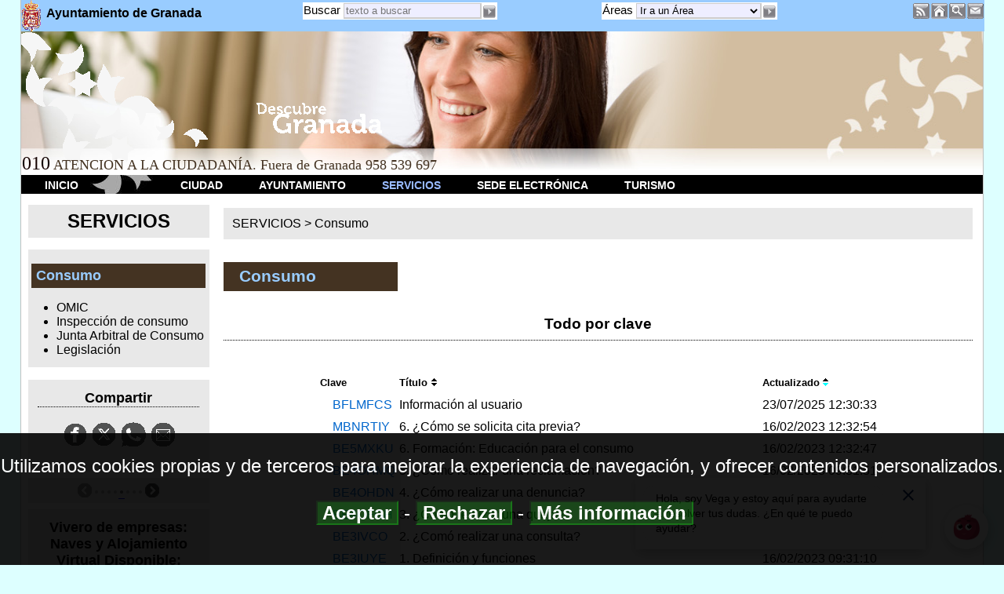

--- FILE ---
content_type: text/html; charset=ISO-8859-1
request_url: https://www.granada.org/inet/consumo.nsf/byclave!OpenView&Count=30&ResortDescending=2
body_size: 4114
content:
<!DOCTYPE HTML PUBLIC "-//W3C//DTD HTML 4.01 Transitional//EN" "http://www.w3.org/TR/html4/loose.dtd">
<html xmlns="http://www.w3.org/1999/xhtml" lang="es">
<head>
<META HTTP-EQUIV="Content-Type" CONTENT="text/html; charset=ISO-8859-1">         
<meta name="robots" content="noindex">
<title>Ayto. Granada: (Todo por clave)</title><meta name="description" content="consumo omic granada ayuntamiento town hall">
<meta name="keywords" content="consumo,omic,granada,ayuntamiento,town,hall">
<meta name="lang" content="es" />
<meta name="author" content="Centro Proceso de Datos. Ayuntamiento de Granada" />
<meta name="organization" content="Ayuntamiento de Granada" />
<meta name="locality" content="Granada, España" />
<style type='text/css'>
table{ margin-left: auto; margin-right: auto;}
</style>
<script type="text/javascript" src="/js/jquery.js"></script>
<script type="text/javascript" src="/js/jquery.innerfade.js"></script>
<link rel="alternate" title="Ayto.Granada: General" href="http://www.granada.org/rssayto.xml" type="application/rss+xml" />
<link rel="stylesheet" type="text/css" href="/v10/vx.css" title='defecto'><script type='text/javascript'>v10index='1,4,6'</script>
                              <script>!function(e){var n="https://s.go-mpulse.net/boomerang/";if("False"=="True")e.BOOMR_config=e.BOOMR_config||{},e.BOOMR_config.PageParams=e.BOOMR_config.PageParams||{},e.BOOMR_config.PageParams.pci=!0,n="https://s2.go-mpulse.net/boomerang/";if(window.BOOMR_API_key="GQDUP-K5M4M-UFMNR-YQSZX-VG75U",function(){function e(){if(!o){var e=document.createElement("script");e.id="boomr-scr-as",e.src=window.BOOMR.url,e.async=!0,i.parentNode.appendChild(e),o=!0}}function t(e){o=!0;var n,t,a,r,d=document,O=window;if(window.BOOMR.snippetMethod=e?"if":"i",t=function(e,n){var t=d.createElement("script");t.id=n||"boomr-if-as",t.src=window.BOOMR.url,BOOMR_lstart=(new Date).getTime(),e=e||d.body,e.appendChild(t)},!window.addEventListener&&window.attachEvent&&navigator.userAgent.match(/MSIE [67]\./))return window.BOOMR.snippetMethod="s",void t(i.parentNode,"boomr-async");a=document.createElement("IFRAME"),a.src="about:blank",a.title="",a.role="presentation",a.loading="eager",r=(a.frameElement||a).style,r.width=0,r.height=0,r.border=0,r.display="none",i.parentNode.appendChild(a);try{O=a.contentWindow,d=O.document.open()}catch(_){n=document.domain,a.src="javascript:var d=document.open();d.domain='"+n+"';void(0);",O=a.contentWindow,d=O.document.open()}if(n)d._boomrl=function(){this.domain=n,t()},d.write("<bo"+"dy onload='document._boomrl();'>");else if(O._boomrl=function(){t()},O.addEventListener)O.addEventListener("load",O._boomrl,!1);else if(O.attachEvent)O.attachEvent("onload",O._boomrl);d.close()}function a(e){window.BOOMR_onload=e&&e.timeStamp||(new Date).getTime()}if(!window.BOOMR||!window.BOOMR.version&&!window.BOOMR.snippetExecuted){window.BOOMR=window.BOOMR||{},window.BOOMR.snippetStart=(new Date).getTime(),window.BOOMR.snippetExecuted=!0,window.BOOMR.snippetVersion=12,window.BOOMR.url=n+"GQDUP-K5M4M-UFMNR-YQSZX-VG75U";var i=document.currentScript||document.getElementsByTagName("script")[0],o=!1,r=document.createElement("link");if(r.relList&&"function"==typeof r.relList.supports&&r.relList.supports("preload")&&"as"in r)window.BOOMR.snippetMethod="p",r.href=window.BOOMR.url,r.rel="preload",r.as="script",r.addEventListener("load",e),r.addEventListener("error",function(){t(!0)}),setTimeout(function(){if(!o)t(!0)},3e3),BOOMR_lstart=(new Date).getTime(),i.parentNode.appendChild(r);else t(!1);if(window.addEventListener)window.addEventListener("load",a,!1);else if(window.attachEvent)window.attachEvent("onload",a)}}(),"".length>0)if(e&&"performance"in e&&e.performance&&"function"==typeof e.performance.setResourceTimingBufferSize)e.performance.setResourceTimingBufferSize();!function(){if(BOOMR=e.BOOMR||{},BOOMR.plugins=BOOMR.plugins||{},!BOOMR.plugins.AK){var n=""=="true"?1:0,t="",a="aoi2jqaxibybu2izxnya-f-833972f68-clientnsv4-s.akamaihd.net",i="false"=="true"?2:1,o={"ak.v":"39","ak.cp":"1891818","ak.ai":parseInt("1206637",10),"ak.ol":"0","ak.cr":8,"ak.ipv":4,"ak.proto":"h2","ak.rid":"1de0a4d3","ak.r":42170,"ak.a2":n,"ak.m":"dscb","ak.n":"essl","ak.bpcip":"3.145.164.0","ak.cport":37828,"ak.gh":"23.52.43.18","ak.quicv":"","ak.tlsv":"tls1.3","ak.0rtt":"","ak.0rtt.ed":"","ak.csrc":"-","ak.acc":"","ak.t":"1763294064","ak.ak":"hOBiQwZUYzCg5VSAfCLimQ==jn8ejmjiGEGtSBxdt/M0mKTT6iw1aKLmclG+PfPqLVzEWpCz1vv4iijgZYRvippQCKKjbDIcph6pfyfGTUOzBfaC4o5Jl+V0RNaMTwiJaR4KUnzDm88nL8JNqw3m23XXhcEcDGTuGWMFgFdqbN7rSDUvFnWyPRRyQrKFBtRbI+pDqvUcwElHYK1oa2VyK8W9REHPD/0j/pr6HCQEmGDONObf5L5TyvlVekFBKyTli287Cb2+YHgPaC8Of/7U6Skq2HdFxKpRXha2jmKibzcqZ+HCzJRuHMylfwTgsUSYdZOyRfiz8crbxv/8o9n5gd1S5jcGUnryUPyhalhoyCGIi4mbIwyYEQJWWV21hGIYhxtdNo7CPtcSA8v+VTX/bzcIcGDSNywFg1+0V0MrQA5RC3OYoY49eXyBvE+qOPrqkjU=","ak.pv":"7","ak.dpoabenc":"","ak.tf":i};if(""!==t)o["ak.ruds"]=t;var r={i:!1,av:function(n){var t="http.initiator";if(n&&(!n[t]||"spa_hard"===n[t]))o["ak.feo"]=void 0!==e.aFeoApplied?1:0,BOOMR.addVar(o)},rv:function(){var e=["ak.bpcip","ak.cport","ak.cr","ak.csrc","ak.gh","ak.ipv","ak.m","ak.n","ak.ol","ak.proto","ak.quicv","ak.tlsv","ak.0rtt","ak.0rtt.ed","ak.r","ak.acc","ak.t","ak.tf"];BOOMR.removeVar(e)}};BOOMR.plugins.AK={akVars:o,akDNSPreFetchDomain:a,init:function(){if(!r.i){var e=BOOMR.subscribe;e("before_beacon",r.av,null,null),e("onbeacon",r.rv,null,null),r.i=!0}return this},is_complete:function(){return!0}}}}()}(window);</script></head>
<body text="#000000" bgcolor="#FFFFFF" topmargin="0" leftmargin="2" marginwidth="2" marginheight="0">
<script type="text/javascript" src="/v10/vx81.js"> </script>
<h1>Consumo</h1>
<div class='cabpagina'><h2>Todo por clave</h2>
</div><br />
<table border="0" cellpadding="2" cellspacing="0">
<tr><th nowrap align="left"><b><font size="2">Clave<img width="1" height="16" src="/icons/ecblank.gif" border="0" alt=""></font></b></th><th nowrap align="left"><b><font size="2">Título<a href="/inet/consumo.nsf/byclave!OpenView&amp;Count=30&amp;ResortAscending=1"><img height="16" width="16" src="/icons/dblsort.gif" border="0" alt="Puede ordenarse de forma ascendente o descendente"></a></font></b></th><th nowrap align="left"><b><font size="2">Actualizado<a href="/inet/consumo.nsf/byclave!OpenView&amp;Count=30"><img height="16" width="16" src="/icons/dbldesc.gif" border="0" alt="Orden descendente, puede ordenarse de forma ascendente"></a></font></b></th></tr>

<tr valign="top"><td><img width="16" height="1" src="/icons/ecblank.gif" border="0" alt=""><a href="/inet/consumo.nsf/a665e4813cfe0314c1257999003beee3/6931f5ef77488bf1c1257a1b00382307!OpenDocument">BFLMFCS</a></td><td>Información al usuario</td><td>23/07/2025 12:30:33</td></tr>

<tr valign="top"><td><img width="16" height="1" src="/icons/ecblank.gif" border="0" alt=""><a href="/inet/consumo.nsf/a665e4813cfe0314c1257999003beee3/4f01c4922ee45945c1258956005c22ab!OpenDocument">MBNRTIY</a></td><td>6. ¿Cómo se solicita cita previa?</td><td>16/02/2023 12:32:54</td></tr>

<tr valign="top"><td><img width="16" height="1" src="/icons/ecblank.gif" border="0" alt=""><a href="/inet/consumo.nsf/a665e4813cfe0314c1257999003beee3/929cef35a8ff8099c1257a0f003c2f79!OpenDocument">BE5MXKU</a></td><td>6. Formación: Educación para el consumo</td><td>16/02/2023 12:32:47</td></tr>

<tr valign="top"><td><img width="16" height="1" src="/icons/ecblank.gif" border="0" alt=""><a href="/inet/consumo.nsf/a665e4813cfe0314c1257999003beee3/8c6741af3301940ec1257a0e0043b37c!OpenDocument">BE4OHMQ</a></td><td>5. ¿Cómo realizar una reclamación?</td><td>16/02/2023 09:31:51</td></tr>

<tr valign="top"><td><img width="16" height="1" src="/icons/ecblank.gif" border="0" alt=""><a href="/inet/consumo.nsf/a665e4813cfe0314c1257999003beee3/9bf6505de1522932c1257a0e00437cb1!OpenDocument">BE4OHDN</a></td><td>4. ¿Cómo realizar una denuncia?</td><td>16/02/2023 09:31:39</td></tr>

<tr valign="top"><td><img width="16" height="1" src="/icons/ecblank.gif" border="0" alt=""><a href="/inet/consumo.nsf/a665e4813cfe0314c1257999003beee3/a9a9c4242d51aaacc1257a0e00430a70!OpenDocument">BE4OFGH</a></td><td>3. ¿Cómo realizar una queja?</td><td>16/02/2023 09:31:31</td></tr>

<tr valign="top"><td><img width="16" height="1" src="/icons/ecblank.gif" border="0" alt=""><a href="/inet/consumo.nsf/a665e4813cfe0314c1257999003beee3/7b99899653f720b5c1257a0d0025a319!OpenDocument">BE3IVCO</a></td><td>2. ¿Comó realizar una  consulta?</td><td>16/02/2023 09:31:18</td></tr>

<tr valign="top"><td><img width="16" height="1" src="/icons/ecblank.gif" border="0" alt=""><a href="/inet/consumo.nsf/a665e4813cfe0314c1257999003beee3/bdecebb0910a44b4c1257a0d00258880!OpenDocument">BE3IUYE</a></td><td>1. Definición y funciones</td><td>16/02/2023 09:31:10</td></tr>

<tr valign="top"><td><img width="16" height="1" src="/icons/ecblank.gif" border="0" alt=""><a href="/inet/consumo.nsf/a665e4813cfe0314c1257999003beee3/15a271fd9228b229c1257a1b0037ea88!OpenDocument">BFLMESX</a></td><td>Mediación en consumo</td><td>12/06/2012 12:18:45</td></tr>

<tr valign="top"><td><img width="16" height="1" src="/icons/ecblank.gif" border="0" alt=""><a href="/inet/consumo.nsf/a665e4813cfe0314c1257999003beee3/bfef9288bb51568cc1258c29002cd1dd!OpenDocument">OBFJDNQ</a></td><td>Documentación de apoyo para consumidores</td><td>10/02/2025 13:24:15</td></tr>

<tr valign="top"><td><img width="16" height="1" src="/icons/ecblank.gif" border="0" alt=""><a href="/inet/consumo.nsf/a665e4813cfe0314c1257999003beee3/2f602e9de9935423c1258c29002d9dc2!OpenDocument">OBFJHFR</a></td><td>Documentación de apoyo para empresas</td><td>10/02/2025 13:17:03</td></tr>

<tr valign="top"><td><img width="16" height="1" src="/icons/ecblank.gif" border="0" alt=""><a href="/inet/consumo.nsf/a665e4813cfe0314c1257999003beee3/234fef1c2b7413b3c1258c29002ed262!OpenDocument">OBFJMKK</a></td><td>Soy empresa y quiero adherirme al Sistema Arbitral de Consumo</td><td>10/02/2025 13:16:05</td></tr>

<tr valign="top"><td><img width="16" height="1" src="/icons/ecblank.gif" border="0" alt=""><a href="/inet/consumo.nsf/a665e4813cfe0314c1257999003beee3/fe6e9ffca69d02c0c1257a1b003e5bed!OpenDocument">BFLNICT</a></td><td>Legislación en consumo</td><td>07/11/2017 09:48:22</td></tr>

<tr valign="top"><td><img width="16" height="1" src="/icons/ecblank.gif" border="0" alt=""><a href="/inet/consumo.nsf/a665e4813cfe0314c1257999003beee3/82bf8826baeb592cc1258c27003f487c!OpenDocument">OBDMMFA</a></td><td>Información y transparencia</td><td>05/02/2025 08:54:28</td></tr>

<tr valign="top"><td><img width="16" height="1" src="/icons/ecblank.gif" border="0" alt=""><a href="/inet/consumo.nsf/a665e4813cfe0314c1257999003beee3/5f33b97085084647c1257a1b0038b4c8!OpenDocument">BFLMHJW</a></td><td>Arbitraje de consumo</td><td>04/02/2025 12:43:24</td></tr>
</table>
<br><div id="ajustardcha"></div><div> Todo por clave: 2 pag. (15 docs.)  ir a:  <a href='/inet/consumo.nsf/byclave?openview&start=1' class='vinculoBlanco'>1</a>, <a href='/inet/consumo.nsf/byclave?openview&start=15' class='vinculoBlanco'>final</a> </div><div id='bodybodyfin'><a href="/inet/consumo.nsf/byclave"><img src="/v10/IR_INICIO_OFF.png" alt="Ir al principio" title="Ir al principio"  id='imgprimero'class='border0' onMouseover="chgimg('imgprimero','/v10/IR_INICIO_ON.png')" onMouseout= "chgimg('imgprimero','/v10/IR_INICIO_OFF.png')" style='padding:.1em'></a> <a href="/inet/consumo.nsf/byclave!OpenView&amp;Start=1&amp;Count=30&amp;ResortDescending=2"><img src="/v10/RETROCEDER_OFF.png" alt="Ir a la p&aacute;gina anterior" title="Ir a la p&aacute;gina anterior"  id="imgantes" class="border0" onMouseover="chgimg('imgantes','/v10/RETROCEDER_ON.png')" onMouseout= "chgimg('imgantes','/v10/RETROCEDER_OFF.png')" style="padding:.1em"><b></b> </a> <a href="/inet/consumo.nsf/byclave!OpenView&amp;Start=15&amp;Count=30&amp;ResortDescending=2"><img src="/v10/AVANZAR_OFF.png" alt="Ir a la p&aacute;gina siguiente" title="Ir a la p&aacute;gina siguiente"  id='imgsigue'class='border0' onMouseover="chgimg('imgsigue','/v10/AVANZAR_ON.png')" onMouseout= "chgimg('imgsigue','/v10/AVANZAR_OFF.png')" style='padding:.1em'></a> <a href="/inet/consumo.nsf/byclave?openview&endview"><img src="/v10/IR_FIN_OFF.png" alt="Ir al final" title="Ir al final"  id='imgfin'class='border0' onMouseover="chgimg('imgfin','/v10/IR_FIN_ON.png')" onMouseout="chgimg('imgfin','/v10/IR_FIN_OFF.png')" style='padding:.1em'></a></div>

<script type="text/javascript">pie()</script></body>
</html>


--- FILE ---
content_type: text/html
request_url: https://www.granada.org/xban.htm
body_size: 1638
content:
<div class='izdabanner'><div class='bannertitulo'>Complejo Administrativo Los Mondragones</div><br /><a href='/inet/wgr.nsf/xoficinas'><img src='/v10/complejoadm.jpg' class='imgBannerIzda' alt='Complejo Administrativo Los Mondragones' title='Complejo Administrativo Los Mondragones'></a></div>}1{<div class='izdabanner'><div class='bannertitulo'>E-Biblio Andaluc&iacute;a</div><br /><a href='https://andalucia.ebiblio.es/'><img src='/inicio.nsf/bncl/46277B5AFA48F621C12587AA004831AD/$file/ebiblio.jpg' class='imgBannerIzda' alt='E-Biblio Andaluc&iacute;a' title='E-Biblio Andaluc&iacute;a'></a></div>}biblioteca{<div class='izdabanner'><div class='bannertitulo'>OPAC: Cat&aacute;logo de las Bibliotecas P&uacute;blicas Municipales</div><br /><a href='/inet/Bibliote.nsf/catalogo?openpage'><img src='/inicio.nsf/bncl/7D483A2211CD8691C12587AA00494570/$file/opac.jpg' class='imgBannerIzda' alt='OPAC: Cat&aacute;logo de las Bibliotecas P&uacute;blicas Municipales' title='OPAC: Cat&aacute;logo de las Bibliotecas P&uacute;blicas Municipales'></a></div>}biblioteca{<div class='izdabanner'><div class='bannertitulo'>Programa municipal de sensibilizaci&oacute;n social: Ponte en mi lugar si tuvieras una discapacidad</div><br /><a href='https://www.granada.org/inet/bsocial12.nsf/bydiversidad/4B63DFFD5B864A8FC1257B900027A281'><img src='/obj.nsf/in/KFJNJCN/$file/banner_ponte_mi_lugar.jpg' class='imgBannerIzda' alt='Programa municipal de sensibilizaci&oacute;n social: Ponte en mi lugar si tuvieras una discapacidad' title='Programa municipal de sensibilizaci&oacute;n social: Ponte en mi lugar si tuvieras una discapacidad'></a></div>}bienestarsocial{<div class='izdabanner'><div class='bannertitulo'>&iquest;Qu&eacute; podemos hacer para que los cambios no nos superen?</div><br /><a href='http://www.granada.org/inet/bsocial12.nsf/c6e77acbee0f834bc125796b00428e1a/14ec47b1b4b6b5cdc1257f4e003c2481!OpenDocument'><img src='/obj.nsf/in/NBCNEOX/$file/banner_guia_afrontamiento.jpg' class='imgBannerIzda' alt='&iquest;Qu&eacute; podemos hacer para que los cambios no nos superen?' title='&iquest;Qu&eacute; podemos hacer para que los cambios no nos superen?'></a></div>}bienestarsocial{<div class='izdabanner'><div class='bannertitulo'>IV Plan de Infancia y Adolescencia 2023-2027 y Diagn&oacute;stico</div><br /><a href='https://www.granada.org/inet/bsocial12.nsf/wnoticiasinfancia/30924387D36B6DB0C1258A0100412BD2?open'><img src='/inicio.nsf/bncl/13A41717B7A65FECC1258A010041C1D6/$file/banner-iv-plan-infancia-adolescencia.jpg' class='imgBannerIzda' alt='IV Plan de Infancia y Adolescencia 2023-2027 y Diagn&oacute;stico' title='IV Plan de Infancia y Adolescencia 2023-2027 y Diagn&oacute;stico'></a></div>}bienestarsocial{<div class='izdabanner'><div class='bannertitulo'>Mejora tu comercio</div><br /><a href='https://www.granada.org/inet/comercio.nsf/mejoratucomercio?openpage'><img src='/inicio.nsf/bncl/99207D09430E385FC125829600351471/$file/mejora-comercio.jpg' class='imgBannerIzda' alt='Mejora tu comercio' title='Mejora tu comercio'></a></div>}comercio{<div class='izdabanner'><div class='bannertitulo'>Distintivo comercios emblem&aacute;ticos Ciudad de Granada</div><br /><a href='https://www.granada.org/inet/comercio.nsf/wwtod/9B1A92A47C631E88C1258BD2002C8639?OpenDocument&pag=ini01'><img src='/inicio.nsf/bncl/A33CDE7C621250BCC1258D410037DB99/$file/emblematicos-banner.jpg' class='imgBannerIzda' alt='Emblem�ticos Granada' title='Emblem�ticos Granada'></a></div>}comercio{<div class='izdabanner'><div class='bannertitulo'>Vivero de empresas: Naves y Alojamiento Virtual Disponible: Donde comienza tu empresa</div><br /><a href='/inet/empleo.nsf/byclave/AAUQVVC'><img src='/inicio.nsf/bncl/4B9ADB588EFC0A46C12585110026B546/$file/Puestos_oficina_alojamiento.jpg' class='imgBannerIzda' alt='Vivero de empresas: Naves y Alojamiento Virtual Disponible: Donde comienza tu empresa' title='Vivero de empresas: Naves y Alojamiento Virtual Disponible: Donde comienza tu empresa'></a></div>}Empleo{<div class='izdabanner'><div class='bannertitulo'>Campa&ntilde;a Municipal contra la hipersexualizaci&oacute;n de las ni&ntilde;as: Dejemos que las ni&ntilde;as sigan siendo ni&ntilde;as</div><br /><a href='https://www.granada.org/inet/wmujer8.nsf/wwvioact/7FC9F19F0494448AC125866C004491F8'><img src='/inicio.nsf/bncl/3756C827E030DEA9C125866C0049196F/$file/dejemos-lsean-ellas-mismas.jpg' class='imgBannerIzda' alt='Campa&ntilde;a Municipal contra la hipersexualizaci&oacute;n de las ni&ntilde;as: Dejemos que las ni&ntilde;as sigan siendo ni&ntilde;as' title='Campa&ntilde;a Municipal contra la hipersexualizaci&oacute;n de las ni&ntilde;as: Dejemos que las ni&ntilde;as sigan siendo ni&ntilde;as'></a></div>}Igualdad{<div class='izdabanner'><div class='bannertitulo'>Campa&ntilde;a Municipal contra la Violencia de g&eacute;nero: S&iacute; quiero</div><br /><a href='https://www.granada.org/inet/wmujer8.nsf/wwvioact/F7AD1EBCFDDD9250C125878B002BA63B'><img src='/inicio.nsf/bncl/C63F6176829C1C17C125878B002F3C4E/$file/si quiero.jpg' class='imgBannerIzda' alt='imagen de una foto de boda' title='imagen de una foto de boda'></a></div>}Igualdad{<div class='izdabanner'><div class='bannertitulo'>Curso: Violencia sexual en el &aacute;mbito digital</div><br /><a href='https://www.granada.org/inet/wmujer8.nsf/wwvioact/4350CC29BBB7790EC1258D3A0039952D?open&pag=ini01'><img src='/inicio.nsf/bncl/7B7B045104E371E5C1258D3F004A8F03/$file/violencia185.jpg' class='imgBannerIzda' alt='Curso: Violencia sexual en el &aacute;mbito digital' title='Curso: Violencia sexual en el &aacute;mbito digital'></a></div>}Igualdad{<div class='izdabanner'><div class='bannertitulo'>Innovaci&oacute;n en el Ayuntamiento de Granada</div><br /><a href='https://www.granada.org/inet/innovacion.nsf/vwinicio/1'><img src='/inicio.nsf/bncl/EF552C3D9D874095C125883E0045319D/$file/Innovacion nos gustaria contarte.jpg' class='imgBannerIzda' alt='Innovaci�n en el Ayuntamiento de Granada' title='Innovaci�n en el Ayuntamiento de Granada'></a></div>}INNOVACION{<div class='izdabanner'><div class='bannertitulo'>Al marr&oacute;n &eacute;chale buenavolunt&aacute; grana&iacute;na</div><br /><a href='https://almarronechalebuenavolunta.es/'><img src='/inicio.nsf/bncl/1093961FFDB54808C1258C52003FDF08/$file/contenedor-marron.jpg' class='imgBannerIzda' alt='contenedor org�nico' title='contenedor org�nico'></a></div>}{<div class='izdabanner'><div class='bannertitulo'>Campa&ntilde;a. No trates con la trata: rompe la red</div><br /><a href='https://www.granada.org/inet/wmujer8.nsf/wwvioact/0A38058641558DB3C1258D2A0025BF1B'><img src='/obj.nsf/in/WJUIWSR/$file/banner-campania-trata-mujeres-y-ninias-explotacion-sexual.jpg' class='imgBannerIzda' alt='Campa&ntilde;a. No trates con la trata: rompe la red' title='Campa&ntilde;a. No trates con la trata: rompe la red'></a></div>}{


--- FILE ---
content_type: text/css
request_url: https://www.granada.org/v10/vx.css
body_size: 11737
content:
/* ---------------------------------------------------------------------------------------------------------
Código version: x7
 
versiones:
- 29/10/2025: .imgMovil
- 12/02/2024: prensaImg
- 09/02/2024: lnkBlancoCookie
- 24/01/2024: mntImgContent2, mntImgTxt2, mntImgTxt3, mntTxtBck, mntTxtBck0, ...
- 09/01/2024: mntImgContent, mntImgImg, mntImgTxt
- 04/01/2024: flex-table, .montaTable0
- 15/06/2023: tablaGradiente, textSombra
- 04/03/2023: ficha
- 22/11/2022 09:03: vxPlegable
- 23/09/2022 13:34: media print
- 19/08/2022 11:25: cuadroDcha
- 10/08/2022 11:35: ajustes menores
- 09/08/2022 09:00: imgPrensa responsive
- 05/08/2022 09:30: ajustes responsive: body, columnaDerecha, cabPagina
- 02/07/2021 08:37 plegableGrande: line-height:.6em (actividades culturales)
- 09/12/2020: paso de body font pasa del 72% al 100% y el ancho se ajusta al 96% de la pantalla
autor: Ayuntamiento de Granada
------------------------------------------------------------------------------------------------------------ */
html{height:100%}
body {background-color: #dff;font-family: Arial, helvetica, sans-serif;font-size: 100%;margin:0;width:100%;height:100%;}
a:link{color: #06c;text-decoration: none;}
a:visited{color: #37c;}
a:hover,a:active{color: #007eff;text-decoration: none;}
img{border: none;}
ul{margin-bottom:0;}
/* ---------------------- noscript -----------------------------------------*/
.nsFijoTop{top: 0;display: inline-table;position: fixed;width: 96%;z-index: 1000;}
.nsSepara{height:6em;clear:both;display:block;}
.nsMenu{padding:5px 35px 5px 5px;margin-right:-5px;}
a.nsMenu:link,a.nsMenu:visited,a.nsMenu:active{color:#fff}
a.nsMenu:hover{color:#009ee0}
.nsMenu img{height:20px;margin:10px;vertical-align:middle;}
.nsAyto{font-size:.6em;padding-right:10px}
.nsSede{font-size:12px;float:left}
.nsMenuDiv{background-color:#000;margin:0;padding:0; font-size:1.1em;font-weight:bold;}
.nsMenuLocalDiv{background-color:#999;text-align:center;margin:0;font-size:1em;color:#fff;font-weight:bold;font-family: Arial,helvetica,sans-serif;}
.nsMenuLocal{padding:0 17px;line-height: 200%;display:inline-block;}
a.nsMenuLocal:link,a.nsMenuLocal:visited,a.nsMenuLocal:active{color:#fff}
a.nsMenuLocal:hover{color:#600;background-color:#ffc;}

.nsMenuLocalDivSd{background-color:#999;text-align:center;margin:0;font-size:1em;}
.nsMenuDivSd{background-color:#36a;color:#fff;margin:0;padding:5px; font-size:1em; font-weight:bold;font-family: Arial,helvetica,sans-serif;}
.nsMenuDivSd img { height: 20px; margin: -4px 10px 0 0; vertical-align: middle;}
.nsMenuSd{padding:5px 14px;margin-right:-5px; }
a.nsMenuSd:link,a.nsMenuSd:visited,a.nsMenuSd:active{color:#fff}
a.nsMenuSd:hover{color:#ff3;background-color:#300;}
.nsMenuSd img{height:20px;margin:10px;vertical-align:middle;margin:2px 7px;}

/* ---------------------- menuChico -------------------------------------------*/
.menuChico{background-color:#000;color:#fff;font-size:1.4em;font-weight:bold;padding:.2em .6em;font-family: Arial,helvetica,sans-serif;
	display:block;float:left;}
a.menuChico:link,a.menuChico:visited,a.menuChico:active{color:#fff}
a.menuChico:hover{color:#009ee0}
#menuChicoDiv{background-color:#000;margin:1em 0;display:none;}

/************************************************************************************
STRUCTURE
*************************************************************************************/
#mainBody, #mainbody{border: solid 1px #c0c0c0;background-color: #fff; margin:0 2%}

/* ---------------------- Superior ------------------------------------------------------- */
#superior{height:40px;width:96%;z-index:99;position:fixed;margin:-1px 0 0 0;background: rgb(0,168,227);
	background-color: #99ccff; background-image: url("/escu40.gif"); background-repeat: no-repeat;}

#superiorTexto{float:left;font-size:1em;font-weight:bold;margin:.5em 0 0 2em;}

#superiorForm{padding:3px 0 0 3px;font-size:.95em}
.superiorCuadro{position:absolute;background:#fff;padding:1px;}
#ddlareas{width: 12em;}
#superiorBuscar{margin-left:29%;}
#superiorSelect{margin-left:60%;}
#superiorBotones{position:absolute;right:0;}

#cabeceraBanner{background: url("/v10/fondobanner.jpg") repeat-x; height:180px;overflow:hidden;margin-top:39px;}

#cabeceraTexto{width:auto;padding:1px;margin:0;position:relative;margin-top:-20px;z-index:98;margin-top:-27px;}

#menuHorizontal{background-color:#000; background-image: url("/v10/barra_menu_corta12.jpg"); background-repeat: no-repeat;height:24px; font-size:14px; font-weight:bold; z-index:999; overflow:hidden;margin-top:-27px 0 0 0;}
#menuHorizontalsd{background-color:#009eef;  background-image: url("/v10/barra_menu_sede.jpg"); background-repeat: no-repeat; height:27px; font-size:.96em; font-weight:bold; overflow:hidden;}

.cabcaja{background-color:#eef;border-color: #ccc;border-style: solid;border-width: 1px 2px 2px 1px;}
.cabboton{padding-left:.1em;vertical-align:bottom;border-style:none}

ul#news{border:0;padding:0;background:  #fffeb8;}
ul#portfolio li img{border:0;padding:0;margin-left:-5px;width:120%;height:196px;}
.fade{margin-bottom:0;}
.fade p{margin-bottom:0;text-align: center;width: 100%;background: #fff;}

#DimBackground{position:absolute;top:0;left:0;width:100%;text-align:left;background:#000; display:none;opacity:0.7; filter:alpha(opacity=70);z-index: 9999;}
.emergente{position:absolute; top: 15%; left: 15%;z-index:10000;display:none; width:300px;height:auto; border:5px solid #009ee0; background: #FFF; padding:5px;}
.cargacentro{position:absolute; padding: 30px; margin:-100px 0 0 -150px; z-index:10000;display:none; width:300px; height:300px; border:5px solid #009ee0; background: #FFF; }

#grfbanner{z-index:98; position:absolute;margin-left:0;margin-top:-180px;}
#textobanner{z-index:98; position:absolute;margin-left:300px;margin-top:-89px;}
.imgInvertida{-webkit-transform: scaleX(-1);transform: scaleX(-1);}

/* ----------------------------------------------------- Menú ----------------------------------------------------------*/
.menuAzulSd{margin-top:-5px;}
#nav{padding:0; margin:0; list-style-type: none;z-index:999}
#nav ul{padding-right:0; padding-left:0; padding-bottom:0; margin-top:0; padding-top:0; 	list-style-type: none;z-index:999; font-size:14px}
#nav li{padding-right:0; padding-left:0;  float: left; padding-bottom:0; margin-top:0; 	padding-top:0; height: 1.7em;z-index:999;}
#nav a{display: block; color: #fff; text-decoration: none;z-index:999;}
#nav li a{padding-right:0; padding-left:0; font-weight: bold; padding-bottom:0; margin:0px 9px; padding-top: 5px;z-index:999;}
#nav li a:hover{padding-bottom:0; cursor: default; color: #009ee0; border-top-style: none;padding-top: 5px; border-right-style: none; border-left-style: none; border-bottom-style:none;}
#nav li.first{background-image: none}
#nav li.first a{margin: 0px 12px 0px 0px}
#nav li ul{margin-top: -12px; left: -999em; margin-left:-13px; padding:1em; background-color:inherit; position: absolute; width: 280px; z-index:999;}

#nav li:hover ul{left: auto}
#nav li:hover{background-color: #000;color:#009ee0;font-weight:bold}

#nav li ul li{border-top: #e9e9e9 1px solid; background-color:#00527B; width: 280px; height: 25px; text-align: left; font-weight:normal;z-index:999;}
#nav li ul li.subfirst{border-top-style: none; height: 26px}
#nav li li a{padding-right: 10px; display: block; padding-left: 10px; font-weight:normal; font-size:.85em;margin:0; height: 10px}
#nav li li a:hover{background-color:#000; color:#fff; font-weight: bold;border:0;}
#nav li ul li ul li{background-color: #00527B; border-left:solid 1px #fff;z-index:999;}
#nav li ul li ul li:hover{background-color: #000;}


#sdnav{padding:0; margin:0; z-index:999; list-style-type: none}
#sdnav ul{padding-right:0; padding-left:0; padding-bottom:0; margin-top:0px;padding-top:0;list-style-type: none}
#sdnav li{padding-right:0; padding-left:0;float:left;padding-bottom:0; margin-top:0;padding-top:0; height: 1.7em;}
#sdnav a{display: block; color: #fff; text-decoration: none;}
#sdnav li a{padding-right:0; padding-left:0; font-weight: bold;margin:0 9px 9px 9px; padding-top: 5px;}
#sdnav li a:hover{padding-bottom:0; cursor: default;border-top-style: none;border-right-style: none; border-left-style: none; border-bottom-style: none;color:#ff6}
#sdnav li.first{background-image: none}
#sdnav li.first a{margin: 0px 12px 0px 0px}
#sdnav li ul{margin-top: -13px; margin-top:0;left: -999em; margin-left:-13px; margin-left:0; padding:1em;padding:0;background-color:inherit;position: absolute;width: 280px}
#sdnav li:hover ul{left: auto}
#sdnav li:hover{background-color: #00f;font-weight:bold;}
#sdnav li ul li{border-top: #e9e9e9 1px solid; background-color:#a0a0a0; width: 280px;	height: 25px; text-align: left; font-weight:normal;}
#sdnav li ul li.subfirst{border-top-style: none; height: 26px}
#sdnav li li a{padding-right:10px;display:block;padding-left:10px;font-weight:normal;font-size:1em;margin:0;height: 10px}
#sdnav li li a:hover{background-color:#00f;font-weight: bold;border:0;}
#sdnav li ul li ul li{background-color: #a0a0a0; border-left:solid 1px #fff;}
#sdnav li ul li ul li:hover{background-color: #00f;}

.divss{position: absolute; margin-top: -47px; margin-left: -15px; border-left: 1px solid #000000;}
.divss1{position: absolute;margin-top:-20px; margin-left: -15px; width:200;border-left: 1px solid #000000;}
/*  -------------------------------- izquierda ------------------------------------------------------- */
#columnaIzquierda{width:231px; border:0 solid #000;float:left; margin:0 3px 0 9px;padding:2px 0 3px 0;overflow-x:hidden;min-height:1500px;}

#izdaTitulo{background-color:#e8e8e8;text-align:center; margin-left:auto;margin-right:auto; padding:.3em;font-weight:bold;font-size:1.5em;margin-top:.5em;margin-bottom:.6em}
#izdaMenu{background-color:#e8e8e8;padding:.8em .3em;margin-bottom:1em}
#tituloGordoIzda, #titulogordoizda, .titulogordoizda{background-color:#432;color:#9cf;font-size:1.1em;padding: .3em;font-weight:bold;margin:.3em 0;}

#extraBannerLateral{}
#izdaBuzon{margin-top:2em;}
#buzon{margin-top:6em;}
.izdabanner{background-color:#e8e8e8;text-align:center;margin:.5em auto;padding:.8em;}
.imgBannerIzda{max-width:210px;height:auto;border:0;}
.bannertitulo{font-size:1.1em;font-weight:bold;text-align:center;border-bottom: dotted 1px #000}
.titular{ font-family: Impact; color: #140200; text-decoration: none;word-spacing: normal; text-align: left; letter-spacing: 0; line-height: 1.2em;font-size: 1.5em;}
.titular_menor{font-family: Verdana;color: #432;text-decoration: none;word-spacing: normal;text-align: left; letter-spacing: 0;line-height: 1.2em;font-size: 1.1em;}

#paginasBanner{padding:5px}
.botonbanner{vertical-align:bottom;padding:.2em;margin-left:.2em;background-color:#E8E8E8;border:1px solid #ccc;}
.botonbanneractivo{vertical-align:bottom;background-color:#ccf;padding:.2em;margin-left:.2em;border:1px solid #00f;}
a.paginabanneractiva{	text-decoration:underline;	font-weight: bold;color:#00f;font-size:1.1em;padding-left:.2em;padding-right:.2em;}
a.paginabanner{font-size:1.1em;font-weight: bold;color:#000;padding-left:.2em;padding-right:.2em;}

.pto1{padding:0;margin:2px;border:0;opacity:.5;filter:alpha(opacity=50)}
.pto1:hover{opacity:1;filter:alpha(opacity=100)}
.botonbanner1{vertical-align:bottom;padding:0;margin:2px;opacity:.6;filter:alpha(opacity=60)}
.botonbanner1:hover{opacity:1;filter:alpha(opacity=100)}
.botonbanneractivo1{vertical-align:bottom;padding:0;margin:2px;opacity:1;filter:alpha(opacity=100)}
a.paginabanneractiva1{border-bottom:1px solid #00f;opacity:1;filter:alpha(opacity=100)}
a.paginabanner1{border:0;opacity:.5;filter:alpha(opacity=50);}

/* -------------------------------- Derecha ------------------------------------------------------------ */
#columnaDerecha{ margin:0 5px 0 250px; padding: .5em;overflow-x:auto;overflow-y:visible;}
#cabPagina,#cabpagina,.cabPagina,.cabpagina{text-align:center; font-weight:bold;padding: .5em; border-bottom:dotted 1px #000;margin:1em 0;}
#dondeEstas{padding:.7em;color:#000; margin-top:6px;margin-top:10px;background-color:#e8e8e8;}
#dondeEstas a:visited{color: #000;}
#dondeEstas a:link{color: #000; text-decoration: none;}
#dondeEstas a:hover{color: #000; text-decoration: underline;}

#bodybody{background-color:#fff; background-image:url('/v10/grafismos2.png');background-repeat:no-repeat;background-position:right bottom; text-align:justify;line-height:1.5em; padding-top: .5em;overflow-y:visible;}
#antesbodybody{background-color:#e8e8e8;text-align:justify;line-height:1.5em}
#bodybodyfin{text-align:right; font-weight:bold;padding-left:.5em;padding-right:.5em;padding-top:.3em; padding-bottom:.7em;border-top:dotted 1px #000}
#ajustardcha{margin:6em;}	
#mibody{padding:1em}
h1{background-color:#432;color:#9cf;font-size:1.3em;padding:0.3em 5em 0.3em 1em;font-weight:bold;margin:1em .3em .3em 0;display: inline-block;}
h2, h3, h4{color: #000000;font-weight: bolder;text-align: center;margin:0;font-size: 1.2em;}
h5, h6{color: #009ee0;font-weight: bolder;text-align: center;margin:0;font-size: 1.17em;}

	
/* -------------------------------- Pie ------------------------------------------------------------ */	
#pie{clear:both;background:#000 url("/v10/footer_corto.jpg")  repeat-x;height:70px;font-family: Verdana;color:#fff;text-decoration:none;word-spacing: normal;letter-spacing: 0;line-height: 1.3em;text-align:left;}

#pieizda{width:45em;margin-left: 1em;margin-right:2em;margin-top:7px;position:absolute;font-size:.9em;cursor:help}
	
#piecentro{width:35em;margin-left:57em;margin-right:2em;margin-top:7px;position:absolute;font-size:.8em;}
#piecentro a{color: #fff; text-decoration: none;}
#piecentro a:hover{color: #009ee0; text-decoration: none;}
#piecentro a:visited{color: #fff;}
#piedcha{float:right;padding-top:.5em;padding-right:1.5em}

/* ============================================== Generales =============================================== */
/* --------------------------------------------- 1. Enlaces ---------------------------------------------- */

.ancho10{width:10%}
.ancho20{width:20%}
.ancho30{width:30%}
.ancho40{width:40%}
.ancho50{width:50%}

.vinculomenu{padding-left:2em;color:#000}
.vinculomenu a:visited{color: #000;}
.vinculomenu a:link{color: #000; text-decoration: none;}
.vinculomenu a:hover{color: #000; text-decoration: underline;}
.vinculomenu ul{padding-right:0; padding-left:0; padding-bottom:0; margin-top: 10px; padding-top:0; list-style-type: disc}
formblanco{background-color:#fff; padding:.2em;margin:.3em;}

.indice{border: outset 2px #432;padding:1.2em;background-color:#eee}

.volverindice{text-align:right;margin:.2em 0 .5em 0}

.vinculoVerde,.vinculoverde{font-weight: bold; color: #030; text-decoration: none}
.vinculoVerde:hover,.vinculoverde:hover{color: #f00;background-color:#fff; text-decoration: underline}
a.vinculoVerde:link,.vinculoverde:link{color: #030; text-decoration: none}
a.vinculoVerde:visited,.vinculoverde:visited{color: #030;}

/* -------------------------------------------------- clases antiguas -------------------------------------------------- */
.montaImg{width:120px;height:100%;border:0;margin:0;padding:0}
.montaImg img{width:100%;height:100%;border:0;}
.montaFlecha{width:30px;height:20px}
.montaTable{border-collapse: collapse; border-spacing: 0;width:120px;height:120px;border-top: solid 1px #c0c0c0; border-left: solid 1px #c0c0c0; border-right: outset 3px #c0c0c0; border-bottom: outset 3px #c0c0c0;padding:0;
	background: #e0e0e0; /* Old browsers */
	background: -moz-linear-gradient(left, #ffffff 0%, #ffffff 30%, #929292 100%); /* FF3.6-15 */
	background: -webkit-linear-gradient(left, #ffffff 0%,#ffffff 30%,#929292 100%); /* Chrome10-25,Safari5.1-6 */
	background: linear-gradient(to right, #ffffff 0%,#ffffff 30%,#929292 100%); /* W3C, IE10+, FF16+, Chrome26+, Opera12+, Safari7+ */
	filter: progid:DXImageTransform.Microsoft.gradient( startColorstr='#ffffff', endColorstr='#929292',GradientType=1 ); /* IE6-9 */}
.montaTexto{font-family: Verdana; font-size:12px; color:#c0c0c0; width:100%;}

.mntImgContent{border-collapse: collapse; border-spacing: 0;border: outset 2px #c0c0c0; 0;background: #e0e0e0; float: left; text-weight:bold;color:#000;margin:20px;text-align:left;
	font-family: Verdana;text-shadow: 1px 1px #966;padding:0;float:left;}

.mntImgImg{ transition: transform .6s ease-out;}

.mntImgImg:hover{transform: scale(1.2); }

.mntImgTxt{display: table-cell;text-align:center; vertical-align:middle; background: -moz-linear-gradient(left, #ffffff 0%, #ffffff 30%, #929292 100%); /* FF3.6-15 */
	background: -webkit-linear-gradient(left, #ffffff 0%,#ffffff 30%,#929292 100%); /* Chrome10-25,Safari5.1-6 */
	background: linear-gradient(to right, #ffffff 0%,#ffffff 30%,#929292 100%); /* W3C, IE10+, FF16+, Chrome26+, Opera12+, Safari7+ */}

.mntImgTxt:hover{filter: invert(1);}

.flex-table {display: flex;flex-flow: row wrap; align-items: center;  justify-content: space-around;margin:2em 0;}

.mntImgContent2{border-collapse: collapse; border-spacing: 0;border: outset 2px #006; 0;float: left; text-weight:bold;margin:20px;text-align:left;
	padding:0;background:#000;overflow-hidden;}
.mntImgTxt2{display: table-cell;text-align:center; vertical-align:middle;color:#ffa;font-family: Verdana;text-shadow: 1px 1px #966;}
.mntImgTxt2:hover, .mntImgTxt3:hover{filter: invert(1);}
.mntImgTxt3{display: table-cell;text-align:center; vertical-align:middle;color:#000;font-family: Verdana;text-shadow: 1px 1px #733;}
.mntTxtBck{background: #ccc;background: linear-gradient(to right, #fff 0%,#ccc 30%,#777 100%); border-bottom-left-radius: 4px;border-bottom-righ-radius: 4px;}
.mntTxtBck0{background: #790909; background: linear-gradient(356deg, #220002 0%, #790909 35%, #ccb400 100%);}
.mntTxtBck1{background: #097909; background: linear-gradient(356deg, #022400 0%, #097909 35%, #00ccb4 100%);}
.mntTxtBck2{background: #090979; background: linear-gradient(356deg, #020024 0%, #090979 35%, #00b4cc 100%);}
.mntTxtBck3{background: #097979; background: linear-gradient(356deg, #022424 0%, #097979 35%, #00cccc 100%);}
.mntTxtBck4{background: #797909; background: linear-gradient(356deg, #242400 0%, #797909 35%, #cccc00 100%);}
.mntTxtBck5{background: #790979; background: linear-gradient(356deg, #240024 0%, #790979 35%, #cc00cc 100%);}
.mntTxtBck6{background: #888; background: linear-gradient(356deg, #000 0%, #666 35%, #bbb 100%);}

.vinculoInterno,.vinculointerno{font-weight: bold; color: #00467e; text-decoration: none}
.vinculoInterno:hover,.vinculointerno:hover{color: #00467e; text-decoration: underline}

.vinculoAncla,.vinculoancla{font-weight: bold; color: #00467e; text-decoration: none}
.vinculoAncla:hover,.vinculoancla:hover{color: #f00; text-decoration: underline}

.vinculoAnclaO,.vinculoanclao{font-weight: normal; color: #000; text-decoration: none}
.vinculoAnclaO:hover,.vinculoanclao:hover{background-color:inherit; color: #9d340c; text-decoration: underline}
.vinculoAnclaO:link,.vinculoanclao:link{color: #000; text-decoration: none}

.vinculoExterno,.vinculoexterno{font-weight: bold; color: #00467e; text-decoration: none}
.vinculoExterno:hover,.vinculoexterno:hover{color: #00467e; text-decoration: underline}

.vinculoInternoO,.vinculointernoo{font-weight: bold; color: #00467e; text-decoration: none}
.vinculoInternoO:hover,.vinculointernoo:hover{color: #00467e; text-decoration: underline}

.vinculoExternoO,.vinculoexternoo{font-weight: normal; color: #00467e; text-decoration: none}
.vinculoExternoO:hover,.vinculoexternoo:hover{color: #00467e; text-decoration: underline}

.vinculoBlancoNegrita,.vinculoblanconegrita{font-weight: bold; color: #66f; text-decoration: none}
.vinculoBlancoNegrita:hover,.vinculoblanconegrita:hover{background-color:inherit;color: #f66; text-decoration: none}

.vinculonormal,.vinculonormal:hover{font-weight: normal; color: #00467e; text-decoration: underline}

.vinculoblanconegrita2,.vinculoBlancoNegrita2{font-weight: bold; color: #fff; font-size:.75em; text-decoration: none}
.vinculoBlancoNegrita2:hover,.vinculoblanconegrita2:hover{color: #fff; text-decoration: none}

.vinculoblanco,.vinculoBlanco{font-size:1em;color:#fff;text-decoration: none}
.vinculoblanco:hover,.vinculoBlanco:hover{background-color:inherit;color:#000;text-decoration: none}

.vinculoCapa,.vinculocapa{font-size: 1.0em; color: #00467e; text-decoration: none}
.vinculocapa:hover,.vinculoCapa:hover{color: #f00; text-decoration:underline}

.vinculonegro,.vinculoNegro{background-color:inherit;color:#000;  text-decoration: none}
.vinculonegro:hover,.vinculoNegro:hover{color: #933; text-decoration: none}
a.vinculoNegro, a.vinculonegro:visited{color: #000;}
a.vinculoNegro, a.vinculonegro:link{color: #000; text-decoration: none;}
a.vinculoNegro, a.vinculonegro:hover{color: #933; text-decoration: none;}

.vinculorojo{font-weight: bold; color: #f00; text-decoration: none}
a.vinculorojo:hover{color: #060; text-decoration: underline}
a.vinculorojo:visited{color: #f00;}
a.vinculorojo:link{color: #f00;}

.border0{border-style:none}

.sbtn{border: outset 2px #bccbec; font-weight: bold; background: #888; cursor: pointer; color: #fff;padding:3px;background-image: url('/v10/img/topbtn1.gif');background-repeat:repeat-x;text-align:center;}
.sbtn:hover{background-image: url('/v10/img/topbtn1b.gif');color:#fff;background-color:#000}
.txbtn{font-weight: bold;cursor: pointer; color: #fff;text-align:center}
a.sbtn:link,a.sbtn:visited,a.sbtn:hover,a.sbtn:active{color:#fff}
a.txbtn:link,a.txbtn:visited,a.txbtn:hover,a.txbtn:active{color:#fff}
	
.scap{font-weight: normal; background-color:#eee;}
.scapr{font-weight: normal; background-color:#eee;text-align:right}

.scapdegradado{background: rgba(149,173,222,1);background: -moz-linear-gradient(left, rgba(149,173,222,1) 0%, rgba(252,254,255,1) 100%);
	background: -webkit-gradient(left top, right top, color-stop(0%, rgba(149,173,222,1)), color-stop(100%, rgba(252,254,255,1)));
	background: -webkit-linear-gradient(left, rgba(149,173,222,1) 0%, rgba(252,254,255,1) 100%);
	background: -o-linear-gradient(left, rgba(149,173,222,1) 0%, rgba(252,254,255,1) 100%);
	background: -ms-linear-gradient(left, rgba(149,173,222,1) 0%, rgba(252,254,255,1) 100%);
	background: linear-gradient(to right, rgba(149,173,222,1) 0%, rgba(252,254,255,1) 100%);
	filter: progid:DXImageTransform.Microsoft.gradient( startColorstr='#95adde', endColorstr='#fcfeff', GradientType=1 );
	font-weight:bold;padding:1px 3px;}

.textoNegro, .textonegro{font-family: Arial, helvetica, sans-serif;font-size: 1em; font-weight:normal;text-decoration:none;color:#000;}

.textoVerde, .textoverde{color:#360;}

.textoRojo, .textorojo{background-color:inherit; font-weight: normal; color: #9d340c;}

.titularRojo, .titularrojo{background-color:inherit; font-weight: bold; color: #9d340c;font-size:1.15em;}
a.titularRojo:link,a.titularRojo:visited,a.titularRojo:active, a.titularrojo:link,a.titularrojo:visited,a.titularrojo:active{color: #9d340c;}
a.titularRojo:hover, a.titularrojo:hover{background-color:#ff9;}

.titularVerde, .titularverde{background-color:inherit; font-weight: bold; color: #360;font-size:1.15em;}
a.titularVerde:link,a.titularVerde:visited,a.titularVerde:active, a.titularverde:link,a.titularverde:visited,a.titularverde:active{color: #360;}
a.titularVerde:hover, a.titularverde:hover{background-color:#ff9;}

.titularAmarillo, .titularamarillo{font-weight: bold; font-size: 1.15em; color: #ff0;background-color:inherit; }

.titularCeleste, .titularceleste{font-weight: bold; font-size: 1.15em; color: #69f;background-color:inherit; }

.cabeceraAzul, .cabeceraazul{border: solid 1px #a0a0a0;padding-right: 4px; padding-left: 4px;font-weight: bold; background: #3963ad; padding-bottom: 2px; color: #f0fff0; padding-top: 2px;text-align: center}

.cabeceraAzulClaro,.cabeceraazulclaro{border-right: solid 1px #a0a0a0; padding-right: 4px; border-top: solid 1px #a0a0a0; padding-left: 4px; font-weight: bold; background: #edf0f5; padding-bottom: 2px; border-left: solid 1px #a0a0a0; color: #00457c; padding-top: 2px; border-bottom: solid 1px #a0a0a0; text-align: center}

.cabeceraVerde,.cabeceraverde{font-weight: bold; font-size: 1.02em; color: #f0ffff; background-color: #003333; text-align: center}

.cabeceraVerdeClaro,.cabeceraVerdeClaro{font-weight: bold; font-size: 1.02em; color: #f0ffff; background-color: #00995c; text-align: center}

.cabeceraRojo, .cabecerarojo{font-weight: bold; font-size: 1.02em; color: #fff0f0; background-color: #9d340c; text-align: center}

.cabeceraRojoClaro,.cabecerarojoclaro{font-weight: bold; font-size: 1.02em; color: #fff0f0; background-color: #dc5555; text-align: center}

.bordetablaexterior1,.bordeTablaExterior1{border: solid 1px #a0a0a0}

.tablacontenido, .tablaContenido{border: outset 2px #a0a0a0}

.tablatd td:hover{background: #FFB;}

.tablatr tr:nth-child(odd){ background-color:#ddd; }
.tablatr tr:nth-child(even){ background-color:#fff; }
.tablatr tr:hover{background: #FFB;}
.tablatr a:hover{color: #a00;}
.tablatr li:hover{background: #FFB;}
.tablatr table{width:100%}

.tablatr1 tr:hover{background: #FCB;}
.tablatr1 a{font-weight: bold; color: #047; text-decoration: none}
.tablatr1 a:hover{color: #a00;}

.tablatr2 tr:hover{background: #ADF;}
.tablatr2 a:hover{color: #a00;}
.tablatr2 li:hover{background: #ADF;}

.tab100 table{width:100%}

.vinculonegronegrita{color: #000; text-decoration: none;font-weight:bold}
.vinculonegronegrita:visited{color: #000;}
.vinculonegronegrita:link{color: #000; text-decoration: none;}
.vinculonegronegrita:hover{color: #009ee0; text-decoration: underline}
a.linkfondoblanco{background-color:#fff;color:#000;font-weight:bold;padding:.2em}

a.linkfondoblanco:link{color:#000;text-decoration: none;}
a.linkfondoblanco:active{color:#000;text-decoration: none;}
a.linkfondoblanco:visited{color:#000;}
a.linkfondoblanco:hover{color:#f00;text-decoration: none;}

.corte{clear:both;}
.titresumen{text-align:center;font-weight:bold;font-size:1.2em;background-image:url("/v10/bgdg.gif"); padding:.4em; background-position: left bottom; background-repeat: repeat-x;
	border:2px outset #aaa;border-radius:6px;}

.bodyresumen{background-color:#e8e8e8;padding-bottom:.6em}

.mappy{border: 8px solid #C1D9F7;}

.hrptos{border-top:none; border-left:none;border-right:none;border-bottom:dotted 1px #000}
.ptosdchaabajo{border-top:none; border-left:none;border-right:dotted 1px #000;border-bottom:dotted 1px #000;text-align:center;vertical-align:top;padding:.3em}

.divprensa{padding-top:1.2em;min-height:110px;}
.divprensa:hover img{opacity:.6;filter:alpha(opacity=60);}

.tituloprensa{font-size:1.2em;padding-bottom:1em;text-transform:uppercase}

.divimgprensa{float:left; height:95px; width:130px; overflow:hidden;margin:0 2em 1.2em 0;position:relative}

.divimgnoticia{float:left; height:100px; width:100px; overflow:hidden;margin-right:.3em}
.prensaImg{float: left; margin-right: 1em; cursor: pointer;width: 70%;}


.puntosup{text-align:right;padding-left:.5em;padding-right:.5em;padding-top:.3em;padding-bottom:.7em;border-top:dotted 1px #000}

.textobannersede{background: url(/v10/img/fondotxt.jpg) #e8e8e8 repeat-x left bottom;height:29px;}

.bannerlinksede{color:#000;padding-top:6px;}

.xmenu{padding-left:3em;padding-left:0}
.xmenu li{list-style-position:inside}
.xli{padding:.4em 0 .4em 0;}
.xli2{padding:.4em 0 .4em 0;background-color:#ffd}
.xli20{line-height:200%; padding:5px 5px 5px 30px;background-image:url("/v10/img/pleg.png");background-repeat:no-repeat;background-position:left top;	list-style-type: none;
	border:1px solid #ddd;margin-bottom:10px;}

.xli21{line-height:200%; padding:5px 5px 5px 30px; background-image:url("/v10/img/despleg.png"); background-repeat:no-repeat; background-position:left top;
	list-style-type: none; border:1px solid #ddd; margin-bottom:10px;}

.xli200{list-style-image:url("/v10/img/pleg.png");vertical-align:middle;margin-left:30px;border:1px solid #eee;margin-bottom:6px;padding-bottom:5px;}
.xli210{list-style-image:url("/v10/img/despleg.png");vertical-align:middle;margin-left:30px;border:1px solid #eee;margin-bottom:6px;padding-bottom:5px;}
.xlid{list-style:inside square}
.xlid1{list-style:inside square;background-color:#ffd}

.aligncenter{text-align:center; margin-left:auto; margin-right:auto;}
.aligncenter table{margin: 0 auto;text-align: left;}
.alignright{text-align:right; margin-right:0}
.alignleft{text-align:left; margin-left:0}
.playing{font-weight:bold;text-decoration:underline;}

/* 	------------------------- 	icono play video prensa	--------------------------------	*/
.fotodebajo{position:relative;z-index:2;border:0}
.fotoencima2{display:block;float:left;position:relative;z-index:3;top:-161px;left:145px; width:60px;height:60px; opacity: 0.8; filter: alpha(opacity=80);border:0}  /* docs */
.fotoencima2v{display:block;float:left;position:relative;z-index:3;top:-191px;left:106px; width:60px;height:60px; opacity: 0.8; filter: alpha(opacity=80);border:0}
.contenfotovw{width:120px;height:80px;overflow:hidden;text-align:center;margin:auto;}
.fotoencimavw{display:block;float:left;position:relative;z-index:3;top:-59px;left:40px;width:36px;height:36px;border:0;}
.fotoencimavwv{display:block;float:left;position:relative;z-index:3;top:-79px;left:20px;width:36px;height:36px;border:0;overflow:hidden}
.fotoencima{display:block;float:left;position:relative;z-index:3;top:-65px;left:47px;width:36px;height:36px;border:0;}
.fotoencimav{display:block;float:left;position:relative;z-index:3;top:-150px;left:47px;width:36px;height:36px;border:0;}
.prensaplay{display:block;position:relative;z-index:3;width:36px;height:36px;border:0;}
.prensafoto{position:relative;border:0;top:-66px;}
/* ----------------------- julio 2013 ----------------------------------------------------- */
.textofondorojo{font-weight: bold; color: #fff; background-color: #f00;}
.textofondoverde{font-weight: bold; color: #fff; background-color: #060;}
.textofondoazul{font-weight: bold; color: #fff; background-color: #00f;}
.textofondonaranja{font-weight: bold; color: #000; background-color: #f90;}

.titularoscuro{color: #000;font-weight: bold;font-size: 1.0em;}
.contadorRojo{padding-top:.4em;padding-top:.2em;color: #711;font-weight: bold;text-align: center;font-size: 1.3em;}
.contador{padding-top:.4em;padding-top:.2em;color: #060;font-weight: bold;text-align: center;}
.widget{margin-left: 5px; margin-right: 5px;}

.modalDialog {position: fixed;font-family: Arial, Helvetica, sans-serif;top: 0;right: 0;bottom: 0;left: 0;background: rgba(0, 0, 0, 0.8);z-index: 99999;
	opacity:0;-webkit-transition: opacity 400ms ease-in;-moz-transition: opacity 400ms ease-in;	-o-transition: opacity 400ms ease-in;
	-ms-transition: opacity 400ms ease-in;transition: opacity 400ms ease-in; pointer-events: none;display:none}

.modalDialog:target {opacity:1;pointer-events: auto;}

.modalDialog > div {width: 700px;height:440px;position: relative;margin: 5% auto;padding: 5px 20px 13px 20px;border-radius: 10px;background: #ddd;
	background: linear-gradient(#fff, #999);background: -moz-linear-gradient(#fff, #999);background: -webkit-linear-gradient(#fff, #999);
	background: -o-linear-gradient(#fff, #999);background: -ms-linear-gradient(top left, #FFFFFF 0%, #999999 100%);}
	
.detallesModal{overflow-y: scroll;height:400px;}

.closeModal {background: #aaa;color: #FFF;line-height: 25px;position: absolute;right: -12px;text-align: center;top: -10px;width: 24px;text-decoration: none;font-weight: bold;
	-webkit-border-radius: 12px;-moz-border-radius: 12px;border-radius: 12px;-moz-box-shadow: 1px 1px 3px #000;-webkit-box-shadow: 1px 1px 3px #000;box-shadow: 1px 1px 3px #000;}

.closeModal:hover {background: #00d9ff;}

.actCultural{margin:5px;padding:5px;min-height:105px;height:105px;_height:105px;height:auto !important;min-width:640px;width:640px;_width:640px;width:auto !important;
	border-width:0 1px 2px 0; border-color:#cccccc; border-style:outset; padding:2px; background: linear-gradient(#ffffff, #ddddee);background: -moz-linear-gradient(#ffffff, #ddddee);
	background: -webkit-linear-gradient(#ffffff, #ddddee);background: -o-linear-gradient(#ffffff, #ddddee);	background: -ms-linear-gradient(top left, #ffffff 0%, #ddddee 100%);
	filter: progid:DXImageTransform.Microsoft.gradient( startColorstr='#ffffaa', endColorstr='#ddddee',GradientType=0 ); 
	-moz-transition: all .2s ease-in;  -o-transition: all .2s ease-in; -webkit-transition: all .2s ease-in; transition: all .2s ease-in;}
	
.actCultural:hover{background:#003333;background: linear-gradient(#004444, #002222);background: -moz-linear-gradient(#004444, #002222);background: -webkit-linear-gradient(#004444, #002222);
	background: -o-linear-gradient(#004444, #002222);background: -ms-linear-gradient(top left, #004444 0%, #002222 100%);
	filter: progid:DXImageTransform.Microsoft.gradient( startColorstr='#004444', endColorstr='#002222',GradientType=0 );color:#ffffff}

.titCultural{font-weight: bold;font-size:1.2em; text-decoration: none;}
.titCultural:hover{color: #ffc; background-color:#000;text-decoration: none}
.titCultural a{font-size:1em}
.titCultural a:hover{color: #ffc; background-color:#000;text-decoration: none}
.cmpCultural{background-color: inherit;color: #dd3300;font-weight: bold;}

.actCultural:hover a{color: #ffc; background-color:#000;text-decoration: none}
	
.actCultural0:hover{background:#ffcc99;background: linear-gradient(#ffcc99, #ffff88);background: -moz-linear-gradient(#ffcc99, #ffff88);background: -webkit-linear-gradient(#ffcc99, #ffff88);
	background: -o-linear-gradient(#ffcc99, #ffff88);background: -ms-linear-gradient(top left, #ffcc99 0%, #ffff88 100%);
	filter: progid:DXImageTransform.Microsoft.gradient( startColorstr='#ffcc99', endColorstr='#ffff88',GradientType=0 ); }
	
.imgCultura{border:0;width:130px;height:100px;margin-top:3px;margin-right:10px;margin-bottom:3px;margin-left:3px;float:left;}

.notas{margin:8px;padding:10px;border: outset  2px #ccc;border-radius:5px; text-align:center;color:#006;font-weight:bold;font-style:italic; background:#cdc;
	background: linear-gradient(#eeffee, #bbccbb);background: -moz-linear-gradient(#eeffee, #bbccbb);background: -webkit-linear-gradient(#eeffee, #bbccbb);
	background: -o-linear-gradient(#eeffee, #bbccbb);background: -ms-linear-gradient(top left, #efe 0%, #bcb 100%);
	filter: progid:DXImageTransform.Microsoft.gradient( startColorstr='#eeffee', endColorstr='#bbccbb',GradientType=0 );}
	
.sbtn1{margin:8px;padding:10px;border: outset  2px #ccc;border-radius:5px; text-align:center;color:#006;font-weight:bold;
	background: linear-gradient(#eeffee, #bbccbb);background: -moz-linear-gradient(#eeffee, #bbccbb);background: -webkit-linear-gradient(#eeffee, #bbccbb);
	background: -o-linear-gradient(#eeffee, #bbccbb);background: -ms-linear-gradient(top left, #eeffee 0%, #bbccbb 100%);
	filter: progid:DXImageTransform.Microsoft.gradient( startColorstr='#eeffee', endColorstr='#bbccbb',GradientType=0 );}
	
.sbtn1:hover{color:#600;background:linear-gradient(#ff9, #cc6);background: -moz-linear-gradient(#ff9, #cc6);background: -webkit-linear-gradient(#ff9, #cc6);
	background: -o-linear-gradient(#ff9, #cc6);background: -ms-linear-gradient(top left, #ff9 0%, #cc6 100%);
	filter: progid:DXImageTransform.Microsoft.gradient( startColorstr='#ffff99', endColorstr='#cccc66',GradientType=0 );cursor: pointer;}
	
.sbtn2{margin:8px;padding:5px;border: outset  2px #cccccc;border-radius:5px; text-align:center;color:#000066;font-weight:bold;
	background: linear-gradient(#eeffee, #bbccbb);background: -moz-linear-gradient(#eeffee, #bbccbb);background: -webkit-linear-gradient(#eeffee, #bbccbb);
	background: -o-linear-gradient(#eeffee, #bbccbb);background: -ms-linear-gradient(top left, #eeffee 0%, #bbccbb 100%);
	filter: progid:DXImageTransform.Microsoft.gradient( startColorstr='#ffffaa', endColorstr='#ddddee',GradientType=0 ); }
	
.sbtn2:hover{color:#660000;background:linear-gradient(#aabbaa, #ddeedd);background: -moz-linear-gradient(#aabbaa, #ddeedd);background: -webkit-linear-gradient(#aabbaa, #ddeedd);
	background: -o-linear-gradient(#aabbaa, #ddeedd);background: -ms-linear-gradient(top left, #aabbaa 0%, #ddeedd 100%);
	filter: progid:DXImageTransform.Microsoft.gradient( startColorstr='#aabbaa', endColorstr='#ddeedd',GradientType=0 ); }
	
.sbtn2:link{color:#000066;}

.bodyOpcional{border: outset 2px #a0a0a0;margin:60px 5px 10px 5px;padding:10px;}
.divOpcional{border: outset 2px #a0a0a0;margin:0 5px 10px 5px;padding:10px;}

.ageDia{font-family: Verdana, Arial,helvetica,sans-serif;font-size: 11px; width:14%; text-align:center;background-color:#fff;}
.ageFS{font-family: Verdana, Arial,helvetica,sans-serif;font-size: 11px;background-color:#ddd; text-align:center;width:14%}
.ageDia a:hover, .ageFS a:hover{font-weight:bold}
#calendario2{width:237px;margin:1%;margin:auto;padding:3px;text-align:center;border:2px outset #cc9;background-color:#ffd;}

.ageImagen{float: left;height: 100px; margin-right: 1em;overflow-x: hidden;overflow-y: hidden;width: 130px;background-repeat: no-repeat;background-position: left top;}
.cIcon{background-image: url("/ob2.nsf/in/cultura/$file/espectaculos.gif");}
.cCent{background-image: url("/ob2.nsf/in/cultura/$file/centroscivicos.jpg");}
.cCine{background-image: url("/ob2.nsf/in/cultura/$file/cine.gif");}
.cCong{background-image: url("/ob2.nsf/in/cultura/$file/congresos_conferencias.gif");}
.cDepo{background-image: url("/ob2.nsf/in/cultura/$file/deporte.gif");}
.cEspe{background-image: url("/ob2.nsf/in/cultura/$file/espectaculos.gif");}
.cExpo{background-image: url("/ob2.nsf/in/cultura/$file/exposiciones.jpg");}
.cFies{background-image: url("/ob2.nsf/in/cultura/$file/fiestas_ferias.gif");}	
.cLite{background-image: url("/ob2.nsf/in/cultura/$file/literatura_poesia.gif");}	
.cMonu{background-image: url("/ob2.nsf/in/cultura/$file/monumentos_museos.gif");}	
.cMusi{background-image: url("/ob2.nsf/in/cultura/$file/musica_danza.gif");}
.cMúsi{background-image: url("/ob2.nsf/in/cultura/$file/musica_danza.gif");}
.cOtra{background-image: url("/ob2.nsf/in/cultura/$file/otras.jpg");}
.cProg{background-image: url("/ob2.nsf/in/LI3HSAS/$file/TG7_logo.jpg");}	
.cTall{background-image: url("/ob2.nsf/in/cultura/$file/talleres.gif");}
.cTeat{background-image: url("/ob2.nsf/in/cultura/$file/teatro.gif");}
.ageDivDoc{float: right; height: 104px; margin-left:1em; overflow: hidden; width: 134px;background-repeat: no-repeat;background-position: 2px 2px;}
img.ageImagen{width:130px;height:100px;border:0;}
.ageImagenImg{width:130px;height:100px;border:0;}

.ageInfo0{float:right;width:78%;}
.ageInfo{}
.plegableTitulo{min-height:32px;background-color:#edf0f5;border: outset 2px #a0a0a0;border-radius:5px;}
.plegableTitulo:hover{background-color:#ffff66;}
/* ----------------------------- 20/03/2020 ----------------------------------------*/
.plegableTituloV{min-height:32px;background-color:#dd6;border: outset 2px #999;border-radius:5px;}
.plegableTituloR{min-height:32px;background-color:#fca;border: outset 2px #999;border-radius:5px;}
.plegableTituloA{min-height:32px;background-color:#bbf;border: outset 2px #999;border-radius:5px;}
.plegableTituloY{min-height:32px;background-color:#ffb;border: outset 2px #999;border-radius:5px;}
.plegableTituloV:hover,.plegableTituloA:hover,.plegableTituloY:hover,.plegableTituloR:hover{background-color:#ff6;}
/* --------------------------------------------------------------------------------*/
.plegableGrande{background-color:#edf0f5;border: outset 2px #a0a0a0;font-size:1.3em;}
.plegableContent{border: solid 1px #a0a0a0;padding: 5px 3px 7px 3px;border-radius: 0 0 7px 7px;}
.plegableImg{float:left;padding:.6em .3em;border:0}
.plegableTexto{padding:.6em;font-weight: bold; color: #00467e; text-decoration: none}
.brd{border-radius:5px}
.contenidoPlegable{margin:0 10px 10px 15px;padding:5px;border:1px solid #ddd;box-shadow: 10px 10px 5px #888888;border-radius:5px;}
.divAmarillo{border: 2px outset #ccc; border-radius: 5px; padding: 5px; background-color:#ffc;}
.divAzul{border: 2px outset #bbd; border-radius: 5px; padding: 5px; background-color:#ddf;}
.divRojo{border: 2px outset #dbb; border-radius: 5px; padding: 5px; background-color:#fcc;}
.divVerde{border: 2px outset #bdb; border-radius: 5px; padding: 5px; background-color:#cfc;}


/* ----------------------------------------------------- Galería fotos ---------------------------------------------------------- */
.galeriafotos{list-style-type:none;text-align:center}
.galeriafotos li{display:inline}  

/* ----------------------------------------------------- divs ocultables (sin/con borde )---------------------------------------- */
.ocultableSin{padding:.2em}
.ocultableCon{border: outset 2px #aaa;padding:.3em;background-color:#ffc}
/* ----------------------------- clases nuevas ---------------------------------------------------- */
.btnplg{float:left;padding-right:5px;border:0}

.plgtxt{min-height:26px; padding-top:5px;}

.bordeabajo{border-bottom:solid 1px #111; border-top:none; border-left:none;border-right:none}

.tablacontent{padding-right:.4em;padding-left:.4em;background: url(/v70/titlebarbg.gif) #fafafa repeat-x left bottom; padding-bottom:.2em;padding-top:.2em;text-align:center;}

.bannertitulosede{font-size:1em;font-weight:bold;text-align:center;background-color:#e8e8e8;padding:.8em; margin:1em 0;}

.bannertitulo2{color:#000;font-size:1.1em;font-weight:bold;text-align:center;border-bottom: solid 1px #000; border-top: solid 1px #000;padding:.2em}

.bannertitulo3{font-size:1.1em;font-weight:bold;border-top:solid 1px #306;color:#306;border-bottom:solid 1px #306; padding-left:.3em;padding-right:.3em}

.titulogordo{background-color:#4c4d50;color:#009ee0;font-size:1.3em;padding-left:1em;padding-right:4em; padding-top:.3em;padding-bottom:.3em;font-weight:bold;margin-top:.3em;margin-bottom:.3em}
.tituloazulx{color:#009ee0;font-size:1.3em;text-align:center;font-weight:bold;margin-bottom:2em;}
.stxt{background-color:#ffc; border:2px outset #ccc; font-family: Arial;color:#006;}
.stxtv{background-color:#dfd; border:2px inset #ccc; font-family: Arial;color:#500;}
.stxta{background-color:#dff; border:2px inset #ccc; font-family: Arial;color:#000;}

.stxtarea{background-color:#ffc; border:2px outset #ccc; font-family: Arial;color:#006;font-size:10pt;width:40em;height:5em;}

.solonumeros{background-color:#ffc; border:2px outset #ccc; font-family: Arial;color:#009;}

.cabboton{padding-left:.1em;vertical-align:bottom;border-style:none}

.cajagrande{background-color:#e8e8e8; padding:.8em .8em;margin-top:.8em;margin-bottom:.8em}

.cajanoticia{float:left;width:30%;height:100px;margin:.6em .3em;text-align:left;border: outset 2px #88c;border-radius:7px;background-color:#fff;}
.cajanoticia:hover{float:left;width:30%;height:100px;margin:.6em .3em;text-align:left;border: outset 2px #c88;border-radius:7px;background-color:#ddf;}

.cajaredonda{margin:.6em .3em;text-align:left;border: outset 2px #88c;border-radius:7px;}

.imgnoticia{float:left;padding-right:.3em;border:0}

.mayu{text-transform:uppercase}

/* --------------------------------------------- 3. Botones ---------------------------------------------- */

.vxbtn{width: 21px; height: 20px; background:url('https://www.granada.org/v10/vxbotones.png') no-repeat;margin:1px;border:0}
.vxbtn.ant0{background-position: -189px -40px}
.vxbtn.ant1{background-position: -168px -40px}
.vxbtn.rss0{background-position: -147px -40px}
.vxbtn.rss1{background-position: -126px -40px}
.vxbtn.bus0{background-position: -105px -40px}
.vxbtn.bus1{background-position: -84px -40px}
.vxbtn.val0{background-position: -63px -40px}
.vxbtn.val1{background-position: -42px -40px}
.vxbtn.sub0{background-position: -21px -40px}
.vxbtn.sub1{background-position: 0 -40px}
.vxbtn.imp0{background-position: -189px -20px}
.vxbtn.imp1{background-position: -168px -20px}
.vxbtn.men0{background-position: -147px -20px}
.vxbtn.men1{background-position: -126px -20px}
.vxbtn.mas0{background-position: -105px -20px}
.vxbtn.mas1{background-position: -84px -20px}
.vxbtn.pri0{background-position: -63px -20px}
.vxbtn.pri1{background-position: -42px -20px}
.vxbtn.ult0{background-position: -21px -20px}
.vxbtn.ult1{background-position: 0 -20px}
.vxbtn.hom0{background-position: -189px 0}
.vxbtn.hom1{background-position: -168px 0}
.vxbtn.hlp0{background-position: -147px 0}
.vxbtn.hlp1{background-position: -126px 0}
.vxbtn.buz0{background-position: -105px 0}
.vxbtn.buz1{background-position: -84px 0}
.vxbtn.cer0{background-position: -63px 0}
.vxbtn.cer1{background-position: -42px 0}
.vxbtn.sig0{background-position: -21px 0}
.vxbtn.sig1{background-position: 0 0}

.limpiar{clear:both;display:block;overflow:hidden;visibility:hidden;width:0;height:0}

.boxInfo{margin:5px;padding:5px;min-height:3.5em;border:outset 2px #999;padding:8px;border-radius:7px;background:#eef;
	background: linear-gradient(#ffffdd, #ddddee);background: -moz-linear-gradient(#ffd, #dde);background: -webkit-linear-gradient(#ffd, #dde);
	background: -o-linear-gradient(#ffffff, #ddddee);	background: -ms-linear-gradient(top left, #FFd 0%, #dde 100%);
	filter: progid:DXImageTransform.Microsoft.gradient( startColorstr='#ffffdd', endColorstr='#ddddee',GradientType=0 );}

.v10progress {position: relative;padding: 3px;background:-moz-linear-gradient(53% 13% -90deg,#555 0%,#555 47%,#333 48%,#333 100%);
	background:-webkit-gradient(linear,53% 13%,53% 79%,color-stop(0, #555),color-stop(0.47, #555),color-stop(0.48, #333),color-stop(1, #333));
	background:-webkit-linear-gradient(-90deg,#555 0%,#555 47%,#333 48%,#333 100%);background:linear-gradient(-180deg,#555 0%,#555 47%,#333 48%,#333 100%);
	-moz-border-radius: 10px; -webkit-border-radius: 10px; border-radius: 10px;
}

.v10progress div {font-family: arial;font-size: 6px;color: #ffffff;text-align: right;text-shadow: 0px 0px 2px #000;text-indent: 9999px;overflow: hidden;
	background:-webkit-gradient(linear,71% 25%,71% 69%,color-stop(0, #99ccff),color-stop(0.47, #99ccff),color-stop(0.48, #8899ff),color-stop(1, #8899ff));
	background:-webkit-linear-gradient(-90deg,#99ccff 0%,#99ccff 47%,#8899ff 48%,#8899ff 100%);background:-moz-linear-gradient(71% 25% -180deg,#99ccff 0%,#99ccff 47%,#8899ff 48%,#8899ff 100%);
	background:linear-gradient(-180deg,#99ccff 0%,#99ccff 47%,#8899ff 48%,#8899ff 100%);-moz-border-radius: 10px;-webkit-border-radius: 10px;border-radius: 10px;
}

.filavistas{border-width:1px 0;border-color:#cccccc;border-style:solid;padding:3px;}

.filavistas:hover{background-color:#ffff99;}

.vxli{list-style:inside square;padding:2px;margin:2px;}
.vxli li:nth-child(odd){ background-color:#ddd;padding: 5px 3px;}
.vxli li:nth-child(even){ background-color:#fff;padding: 5px 3px;}
.vxli li:hover{ background-color:#ffc;}

.calculoNum{border:outset 2px #339;border-radius:5px;padding:7px;margin:5px;background-color:#ffffaa;
	background: linear-gradient(#edf0f6, #cceeff);background: -moz-linear-gradient(#edf0f6, #cceeff);background: -webkit-linear-gradient(#edf0f6, #cef);
	background: -o-linear-gradient(#edf0f6, #cceeff);background: -ms-linear-gradient(top left, #edf0f6 0%, #cceeff 100%);
	filter: progid:DXImageTransform.Microsoft.gradient( startColorstr='#edf0f6', endColorstr='#cceeff',GradientType=0 ); }
/* ------vistas */
.celdasSeparadas td{padding:7px;margin:3px;border:2px outset #cccccc;border-radius:5px}
.celdasSeparadas td:hover{background: #ffffbb;}
.celdasSeparadas table{border-spacing: 10px;}

.ficha{margin:5px;padding:0;min-width:600px;width:600px;_width:600px;width:auto !important;border: outset 2px #a0a0a0;border-radius:7px;
	background: linear-gradient(#ffffff, #ddddee);background: -moz-linear-gradient(#ffffff, #ddddee);background: -webkit-linear-gradient(#ffffff, #ddddee);
	background: -o-linear-gradient(#ffffff, #ddddee);background: -ms-linear-gradient(top left, #ffffff 0%, #ddddee 100%);
	filter: progid:DXImageTransform.Microsoft.gradient( startColorstr='#ffffff', endColorstr='#ddddee',GradientType=0 );}
.fichaTitulo{padding:3px;margin:0;font-weight: bold; background: #36a; color: #fff;text-align: center;-webkit-border-top-left-radius: 6px;-webkit-border-top-right-radius: 4px;
	-moz-border-radius-topleft: 6px;-moz-border-radius-topright: 4px;border-top-left-radius: 6px;border-top-right-radius: 4px;border-bottom:2px outset #36a;}
.fichaContent{margin:2px;padding:3px}
.fichaContent:hover{ background-color:#ffc;}


.vxPestanas{display:block;margin-top:8px;}
.vxPestana{padding:4px 28px;background-color: #ccc;border: 1px solid #aaa;border-top-right-radius: 6px;border-top-left-radius: 6px;color: #666;display: inline;font-weight: bold;
	text-decoration: none;white-space: nowrap;cursor:pointer;}
.vxPestana:hover{background-color:#669;color:#ffc;}
.vxPestana.Activa{background-color: #ff9;color: #000;font-size:1.3em;}
.vxPestana.Activa:hover{background-color: #006;color: #fff;}
.vxPestanaContent{margin:3px 0;padding:4px;border:1px solid #aaa;border-bottom-right-radius: 6px;border-bottom-left-radius: 6px;}

.vxCaduca{background: rgba(54, 54, 54, 0.5);color:#555;}
.vxCaduca img{opacity:.6;filter:alpha(opacity=40);}

.rrhhFicha{margin:5px;padding:0;min-width:600px;width:600px;_width:600px;width:auto !important;border: outset 2px #a0a0a0;border-radius:7px;
	background: linear-gradient(#ffffff, #ddddee);background: -moz-linear-gradient(#ffffff, #ddddee);background: -webkit-linear-gradient(#ffffff, #ddddee);
	background: -o-linear-gradient(#ffffff, #ddddee);background: -ms-linear-gradient(top left, #FFF 0%, #dde 100%);}
.rrhhTitulo{padding:3px;margin:0;font-weight: bold; background: #36a; color: #fff;text-align: center;-webkit-border-top-left-radius: 6px;-webkit-border-top-right-radius: 4px;
	-moz-border-radius-topleft: 6px;-moz-border-radius-topright: 4px;border-top-left-radius: 6px;border-top-right-radius: 4px;border-bottom:2px outset #36a;}
.rrhhContent{margin:2px;padding:3px}
.rrhhContent:hover{ background-color:#ffc;}
.rrhhTitulo.urgencia, .rrhhTitulo.urgencia0{background: #6c9;}
.rrhhTitulo.urgencia1{background: #36a;}
.rrhhTitulo.urgencia2{background: #900;}

/*		Redes sociales */

.icoRedSoc{width: 37px; height: 37px; background:url('https://www.granada.org/v10/icoRedSoc5.png') no-repeat;margin:0;border:0}
.icoRedSoc.icofb0{background-position: 0 0}
.icoRedSoc.icotw0{background-position: -37px 0px}
.icoRedSoc.icogg0{background-position: -74px 0px}
.icoRedSoc.icows0{background-position: -111px 0px}
.icoRedSoc.icoml0{background-position: -148px 0px}
.icoRedSoc.icofb1{background-position: 0 -37px}
.icoRedSoc.icotw1{background-position: -37px -37px}
.icoRedSoc.icogg1{background-position: -74px -37px}
.icoRedSoc.icows1{background-position: -111px -37px}
.icoRedSoc.icoml1{background-position: -148px -37px}
/* ----------------- para MontaImagenAlt y MontaImagen Responsive y quitar las tablas ----------------------------------------------*/
.cuadroDcha{float:left;width:120px;min-height;170px;margin:1em 2em;}
/* ---------------- cookiesPolicy ------------------------------------*/
.infoCookies{ bottom: 0;color: #fff;display: inline-table;position: fixed;text-align: center;width: 100%;z-index: 1000;background: #000 none repeat scroll 0 0;font-size: 1.5em;
	line-height: 1.5em;padding: 1em 0;opacity:0.9;filter:alpha(opacity=90);} 
.infoCookies:hover{opacity:1;filter:alpha(opacity=100);}

.cerrarCookies{float:right;padding-right:2em;}
.lnkBlanco{color:#fff; font-weight:bold;}
a.lnkBlanco:visited{color: #ff9;}
a.lnkBlanco:link{color: #fff; text-decoration: none;}
a.lnkBlanco:hover{color: #fff; text-decoration: underline;}

.lnkBlancoCookie{color:#fff; font-weight:bold;background-color:#030;border:2px inset #060;}
a.lnkBlancoCookie:visited{color: #fff;}
a.lnkBlancoCookie:link{color: #fff; text-decoration: none;}
a.lnkBlancoCookie:hover{color: #fff; text-decoration: none; background-color:#300;border:2px inset #600;}

/* ---------------- agenda institucional ---------------------------- */
.agendaBox{margin:5px;padding:5px;min-height:110px;height:110px;_height:110px;border:outset 2px #999;padding:8px;border-radius:7px;background:#eef;
	background: linear-gradient(#ffd, #dde);background: -moz-linear-gradient(#ffd, #dde);background: -webkit-linear-gradient(#ffd, #dde);
	background: -o-linear-gradient(#ffd, #dde);background: -ms-linear-gradient(top, rgba(255,255,221,1) 0%, rgba(221,221,238,1) 100%);
	filter: progid:DXImageTransform.Microsoft.gradient( startColorstr='#ffffdd', endColorstr='#ddddee',GradientType=0 );}
.agendaBox:hover{background:#ff9;}
	
.agendaFoto{max-width:200px;border:2px outset #049;float:right;margin:5px;}
.agendaIcono{height:100px;width:97px;float:left;margin-right:5px;}
.agendaEvento{text-align:right;color:#047;text-decoration:none;}
.agendaEvento:hover{ color: #f00; text-decoration:underline;}
.agendaBody{font-weight:normal;color:#360;padding:3px;}

.agendaMes{font-size:1.4em;font-weight:bold;color:#600;background-color:#fcc;height:32px;border:outset 2px #aaa;border-radius:5px;padding-top:12px;}
.agendaMes:hover{background-color:#9ff;}
.agendaMes img{margin-top:-7px;float:left;padding:3px;border:0}

.agendaDia{font-size:1.2em;min-height:20px;background-color:#cdf;height:28px;border:outset 2px #339;border-radius:5px;padding-top:7px;margin:5px;font-weight:bold;}
.agendaDia:hover{background-color:#ff9;}
.agendaDia img{margin-top:-7px;float:left;padding:3px;border:0}

.agendaPlegable{padding-left:20px;margin-bottom:10px;}

.imgMovil{width:99%}
/* ------------------------------ loading 6/8/2021 ----------------------------- */ 
.loading{font-size: 1.2em;font-weight: bold;color:#220088;}
.loading:after {
  content: ' .';
  animation: dots 1s steps(5, end) infinite;}
@keyframes dots {
  0%, 20% {
    color: rgba(0,0,0,0);
    text-shadow:
      .25em 0 0 rgba(0,0,0,0),
      .5em 0 0 rgba(0,0,0,0);}
  40% {
    color: #220088;
    text-shadow:
      .25em 0 0 rgba(0,0,0,0),
      .5em 0 0 rgba(0,0,0,0);}
  60% {
    text-shadow:
      .25em 0 0 #220088,
      .5em 0 0 rgba(0,0,0,0);}
  80%, 100% {
    text-shadow:
      .25em 0 0 #220088,
      .5em 0 0 #220088;}
}

/* ---------------------------- tablaGradiente ---------------------------------- */
.tablaGradiente{width:100%;border:0;}
.tablaGradiente td{border:1px solid #999;padding:3px;margin:0;text-align:center;}
.tablaGradiente td:hover{border:2px solid #000;padding:2px;}
.tablaGradiente tr:hover{background: #afa;}

.textSombra{color:#fff;font-weight:bold;text-shadow: 1px 1px #000;}


/************************************************************************************
MEDIA QUERIES
*************************************************************************************/
@media print{    
    .noprint, .noprint *	{display: none !important;}
	.boton, .boton *{display: none !important;}
	.volverindice, .volverindice *{display: none !important;}
	#superiorForm, #superiorBotones, #superiorBuscar, #buscatop, #superiorSelect{display:none;}
	#cabeceraBanner, #cabeceraTexto, #izdaOtros, #menuHorizontal, #menuHorizontalsd{display:none;}
	#columnaIzquierda, #pie, #busquedagoogle,  #bodybodyfin{display:none}
	h1{color: #000;background-color:#fff;font-weight: bolder;text-align: center;margin:0;font-size: 1.3em;}
	#mainBody{width:auto}
	#superior{width:100%;position:inherit}
	#superiorTexto{font-size:1em}
	#columnaDerecha {width: auto;float: none; margin:2em 1em; padding:1em;}
	#mibody{padding:1em;page-break-inside: avoid;}
	#superiorTexto{display:inline}

/*	body{font-size: 100%;}	*/
}

/* for 980px or less */
@media screen and (max-width: 980px) and (min-width:801px) {
	#mainBody, #superior{width:100%;margin:0;}
	#columnaIzquierda{width: 231px;min-height:150px;}
	#columnaDerecha{margin-left:240px;}
	#pie{font-size:.85em;}
}

@media screen and (max-width: 800px) {
	#mainBody, #superior{width:100%; margin:0;}
	#izdaOtros, #superiorSelect, #piecentro{display:none;}
	#columnaIzquierda {width: auto;min-height:150px;margin:2px; float:none;}
	#columnaDerecha {width: auto;margin:2px;}
	#pie{font-size:.85em;}
}

@media only screen and (max-width: 736px){
	#mainBody, #superior{width:100%}
	#columnaDerecha {width: auto;float: none;margin:2px;}
	#columnaIzquierda {width: auto;min-height:150px;float: none;}
	#izdaOtros, #superiorForm, #menuHorizontal, #menuHorizontalsd, #superiorSelect{display:none;}
	#menuChicoDiv{display:block;}
}

/* for 700px or less */
@media screen and (max-width: 700px) {
	#mainBody, #superior{width:100%}
	#columnaIzquierda {width: auto;min-height:150px;margin:2px; float:none;}
	#izdaOtros, #superiorForm, #menuHorizontal, #menuHorizontalsd{display:none;}
	#menuChicoDiv{display:block;}
	#columnaDerecha {width: auto;float: none;margin:2px;}
	.ficha{min-width:90%}
}

/* for 480px or less */
@media screen and (max-width: 480px) {
	body{margin:0;padding:0;width:100%;overflow-x:hidden;}
	#mainBody {width: 100%;overflow-x:hidden;}
	#superior {width:100%;overflow-x:hidden;}
	#superiorTexto{;overflow-x:hidden;}
	#header {height: auto;}
	#superiorForm, #superiorBotones, #superiorBuscar, #buscatop, #superiorSelect{display:none;}
	#cabeceraBanner, #cabeceraTexto, #izdaOtros, #menuHorizontal, #menuHorizontalsd{display:none;}
	#columnaIzquierda {width: auto;min-height:150px;float:none;margin:0;}
	#menuChicoDiv{display:block;margin:2.5em 0 0 0;}
	#mibody{padding:0;}
	#columnaDerecha {width: auto;float: none; margin:0; padding:2px;}
	.actCultural{min-width:300px;}
	.ficha{min-width:90%}
	.prensaImg{float:none;margin:.4em;width:96%}
}



--- FILE ---
content_type: application/x-javascript
request_url: https://www.granada.org/v10/chatbot.js
body_size: 288
content:
window.addEventListener('dfMessengerLoaded', {
	handleEvent: function (event) {
		const dfMessenger = document.querySelector('df-messenger');
		dfMessenger.renderCustomText('Hola, soy Vega y estoy aquí para ayudarte a resolver tus dudas. ¿En qué te puedo ayudar?');
		dfMessenger.renderCustomText('Estoy entrenada para informarte sobre los servicios que presta el Ayuntamiento de Granada.');
		dfMessenger.renderCustomText('(No es necesario que me facilites ningún tipo de información personal)');
		dfMessenger.showMinChat();
	}
});

window.addEventListener('dfMessengerLoaded', {
	handleEvent: function (event) {
		const dfMessenger = document.querySelector('df-messenger');
		const payload = [
		{
			"type": "image",
			"rawUrl": "https://dl.dropbox.com/s/ax3hua0v9n5g8r3/EU%20Next%20Generation.png?dl=0"
		}];
		dfMessenger.renderCustomCard(payload);
		dfMessenger.showMinChat();
	}
});

